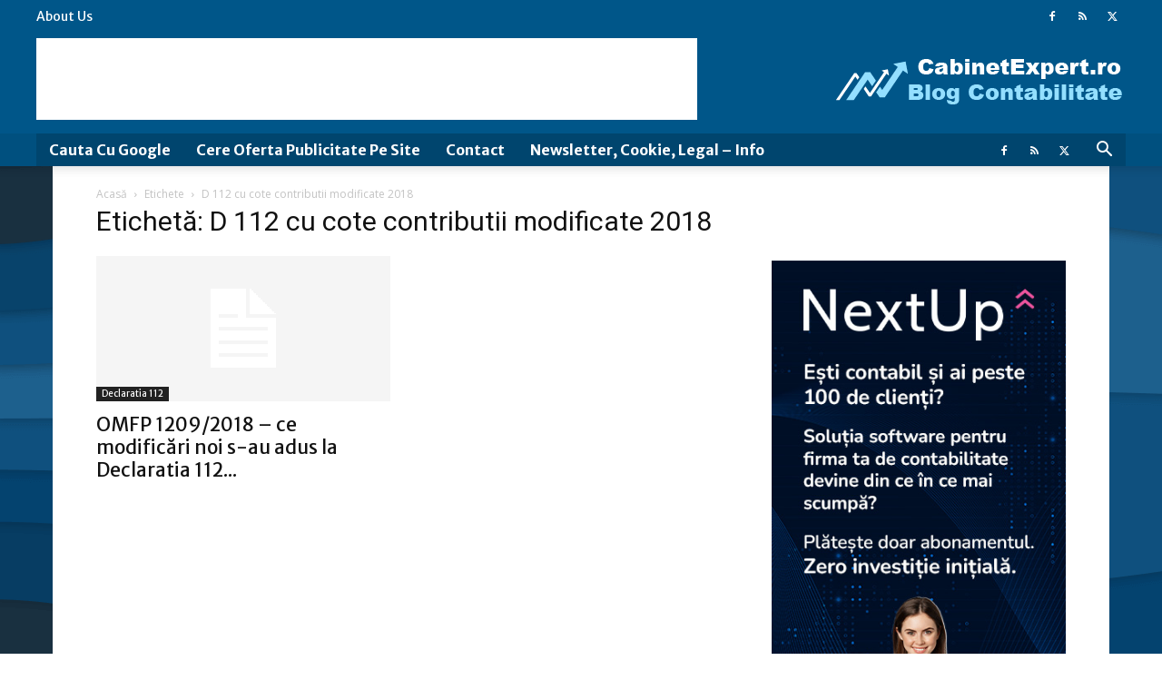

--- FILE ---
content_type: text/html; charset=utf-8
request_url: https://www.google.com/recaptcha/api2/aframe
body_size: 266
content:
<!DOCTYPE HTML><html><head><meta http-equiv="content-type" content="text/html; charset=UTF-8"></head><body><script nonce="ZzaQ-3SAeQenK9hwov_2mQ">/** Anti-fraud and anti-abuse applications only. See google.com/recaptcha */ try{var clients={'sodar':'https://pagead2.googlesyndication.com/pagead/sodar?'};window.addEventListener("message",function(a){try{if(a.source===window.parent){var b=JSON.parse(a.data);var c=clients[b['id']];if(c){var d=document.createElement('img');d.src=c+b['params']+'&rc='+(localStorage.getItem("rc::a")?sessionStorage.getItem("rc::b"):"");window.document.body.appendChild(d);sessionStorage.setItem("rc::e",parseInt(sessionStorage.getItem("rc::e")||0)+1);localStorage.setItem("rc::h",'1769824417208');}}}catch(b){}});window.parent.postMessage("_grecaptcha_ready", "*");}catch(b){}</script></body></html>